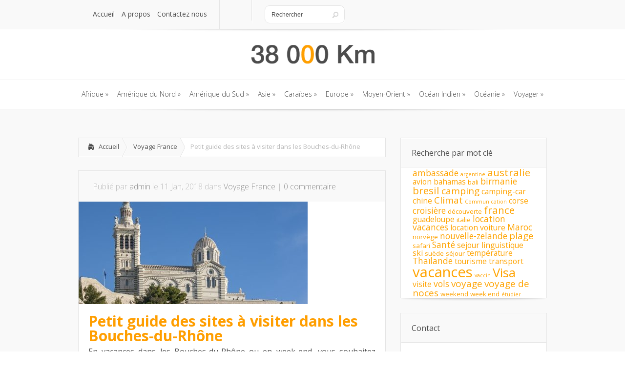

--- FILE ---
content_type: text/html; charset=UTF-8
request_url: https://www.38000km.com/europe/voyage-france/petit-guide-des-sites-a-visiter-dans-les-bouches-du-rhone.html
body_size: 15635
content:
<!DOCTYPE html>
<!--[if IE 6]>
<html id="ie6" lang="fr-FR">
<![endif]-->
<!--[if IE 7]>
<html id="ie7" lang="fr-FR">
<![endif]-->
<!--[if IE 8]>
<html id="ie8" lang="fr-FR">
<![endif]-->
<!--[if !(IE 6) | !(IE 7) | !(IE 8)  ]><!-->
<html lang="fr-FR">
<!--<![endif]-->
<head>
	<meta charset="UTF-8" />
			
	<meta http-equiv="X-UA-Compatible" content="IE=edge">
	<link rel="stylesheet" href="https://www.38000km.com/wp-content/themes/Lucid/style.css" type="text/css" />
	<link rel="pingback" href="https://www.38000km.com/xmlrpc.php" />

	<!--[if lt IE 9]>
		<script src="https://www.38000km.com/wp-content/themes/Lucid/js/html5.js" type="text/javascript"></script>
	<![endif]-->

	<script type="text/javascript">
		document.documentElement.className = 'js';
	</script>

	<script>var et_site_url='https://www.38000km.com';var et_post_id='7244';function et_core_page_resource_fallback(a,b){"undefined"===typeof b&&(b=a.sheet.cssRules&&0===a.sheet.cssRules.length);b&&(a.onerror=null,a.onload=null,a.href?a.href=et_site_url+"/?et_core_page_resource="+a.id+et_post_id:a.src&&(a.src=et_site_url+"/?et_core_page_resource="+a.id+et_post_id))}
</script><meta name='robots' content='index, follow, max-snippet:-1, max-image-preview:large, max-video-preview:-1' />

	<!-- This site is optimized with the Yoast SEO plugin v24.0 - https://yoast.com/wordpress/plugins/seo/ -->
	<title>Petit guide des sites à visiter dans les Bouches-du-Rhône - 38000 Km</title>
	<link rel="canonical" href="https://www.38000km.com/europe/voyage-france/petit-guide-des-sites-a-visiter-dans-les-bouches-du-rhone.html" />
	<meta property="og:locale" content="fr_FR" />
	<meta property="og:type" content="article" />
	<meta property="og:title" content="Petit guide des sites à visiter dans les Bouches-du-Rhône - 38000 Km" />
	<meta property="og:description" content="En vacances dans les Bouches-du-Rhône ou en week-end, vous souhaitez découvrir les richesses culturelles du département. Que vous soyez seul, en famille ou entre amis, voici un petit florilège des sites à visiter. La Bonne Mère Commençons par Marseille et son joyau, la basilique Notre-Dame-de-la-Garde, surnommée affectueusement par les Marseillais, « la Bonne Mère ». [&hellip;]" />
	<meta property="og:url" content="https://www.38000km.com/europe/voyage-france/petit-guide-des-sites-a-visiter-dans-les-bouches-du-rhone.html" />
	<meta property="og:site_name" content="38000 Km" />
	<meta property="article:published_time" content="2018-01-11T11:30:04+00:00" />
	<meta property="og:image" content="https://www.38000km.com/wp-content/uploads/2018/01/qfqdfqf.jpg" />
	<meta property="og:image:width" content="469" />
	<meta property="og:image:height" content="314" />
	<meta property="og:image:type" content="image/jpeg" />
	<meta name="author" content="admin" />
	<meta name="twitter:card" content="summary_large_image" />
	<meta name="twitter:label1" content="Écrit par" />
	<meta name="twitter:data1" content="admin" />
	<meta name="twitter:label2" content="Durée de lecture estimée" />
	<meta name="twitter:data2" content="4 minutes" />
	<script type="application/ld+json" class="yoast-schema-graph">{"@context":"https://schema.org","@graph":[{"@type":"WebPage","@id":"https://www.38000km.com/europe/voyage-france/petit-guide-des-sites-a-visiter-dans-les-bouches-du-rhone.html","url":"https://www.38000km.com/europe/voyage-france/petit-guide-des-sites-a-visiter-dans-les-bouches-du-rhone.html","name":"Petit guide des sites à visiter dans les Bouches-du-Rhône - 38000 Km","isPartOf":{"@id":"http://www.38000km.com/#website"},"primaryImageOfPage":{"@id":"https://www.38000km.com/europe/voyage-france/petit-guide-des-sites-a-visiter-dans-les-bouches-du-rhone.html#primaryimage"},"image":{"@id":"https://www.38000km.com/europe/voyage-france/petit-guide-des-sites-a-visiter-dans-les-bouches-du-rhone.html#primaryimage"},"thumbnailUrl":"https://www.38000km.com/wp-content/uploads/2018/01/qfqdfqf.jpg","datePublished":"2018-01-11T11:30:04+00:00","dateModified":"2018-01-11T11:30:04+00:00","author":{"@id":"http://www.38000km.com/#/schema/person/14e533222ca51e79a845588a070f1c43"},"breadcrumb":{"@id":"https://www.38000km.com/europe/voyage-france/petit-guide-des-sites-a-visiter-dans-les-bouches-du-rhone.html#breadcrumb"},"inLanguage":"fr-FR","potentialAction":[{"@type":"ReadAction","target":["https://www.38000km.com/europe/voyage-france/petit-guide-des-sites-a-visiter-dans-les-bouches-du-rhone.html"]}]},{"@type":"ImageObject","inLanguage":"fr-FR","@id":"https://www.38000km.com/europe/voyage-france/petit-guide-des-sites-a-visiter-dans-les-bouches-du-rhone.html#primaryimage","url":"https://www.38000km.com/wp-content/uploads/2018/01/qfqdfqf.jpg","contentUrl":"https://www.38000km.com/wp-content/uploads/2018/01/qfqdfqf.jpg","width":469,"height":314},{"@type":"BreadcrumbList","@id":"https://www.38000km.com/europe/voyage-france/petit-guide-des-sites-a-visiter-dans-les-bouches-du-rhone.html#breadcrumb","itemListElement":[{"@type":"ListItem","position":1,"name":"Home","item":"http://www.38000km.com/"},{"@type":"ListItem","position":2,"name":"Petit guide des sites à visiter dans les Bouches-du-Rhône"}]},{"@type":"WebSite","@id":"http://www.38000km.com/#website","url":"http://www.38000km.com/","name":"38000 Km","description":"Le tour du monde en 365 jours !","potentialAction":[{"@type":"SearchAction","target":{"@type":"EntryPoint","urlTemplate":"http://www.38000km.com/?s={search_term_string}"},"query-input":{"@type":"PropertyValueSpecification","valueRequired":true,"valueName":"search_term_string"}}],"inLanguage":"fr-FR"},{"@type":"Person","@id":"http://www.38000km.com/#/schema/person/14e533222ca51e79a845588a070f1c43","name":"admin","image":{"@type":"ImageObject","inLanguage":"fr-FR","@id":"http://www.38000km.com/#/schema/person/image/","url":"https://secure.gravatar.com/avatar/58b083cdb57fcec01fdc84b0364d1028?s=96&d=mm&r=g","contentUrl":"https://secure.gravatar.com/avatar/58b083cdb57fcec01fdc84b0364d1028?s=96&d=mm&r=g","caption":"admin"},"url":"https://www.38000km.com/author/admin"}]}</script>
	<!-- / Yoast SEO plugin. -->


<link rel='dns-prefetch' href='//fonts.googleapis.com' />
<link rel="alternate" type="application/rss+xml" title="38000 Km &raquo; Flux" href="https://www.38000km.com/feed" />
		<!-- This site uses the Google Analytics by MonsterInsights plugin v9.2.2 - Using Analytics tracking - https://www.monsterinsights.com/ -->
		<!-- Remarque : MonsterInsights n’est actuellement pas configuré sur ce site. Le propriétaire doit authentifier son compte Google Analytics dans les réglages de MonsterInsights.  -->
					<!-- No tracking code set -->
				<!-- / Google Analytics by MonsterInsights -->
		<script type="text/javascript">
/* <![CDATA[ */
window._wpemojiSettings = {"baseUrl":"https:\/\/s.w.org\/images\/core\/emoji\/15.0.3\/72x72\/","ext":".png","svgUrl":"https:\/\/s.w.org\/images\/core\/emoji\/15.0.3\/svg\/","svgExt":".svg","source":{"concatemoji":"https:\/\/www.38000km.com\/wp-includes\/js\/wp-emoji-release.min.js?ver=6.6.4"}};
/*! This file is auto-generated */
!function(i,n){var o,s,e;function c(e){try{var t={supportTests:e,timestamp:(new Date).valueOf()};sessionStorage.setItem(o,JSON.stringify(t))}catch(e){}}function p(e,t,n){e.clearRect(0,0,e.canvas.width,e.canvas.height),e.fillText(t,0,0);var t=new Uint32Array(e.getImageData(0,0,e.canvas.width,e.canvas.height).data),r=(e.clearRect(0,0,e.canvas.width,e.canvas.height),e.fillText(n,0,0),new Uint32Array(e.getImageData(0,0,e.canvas.width,e.canvas.height).data));return t.every(function(e,t){return e===r[t]})}function u(e,t,n){switch(t){case"flag":return n(e,"\ud83c\udff3\ufe0f\u200d\u26a7\ufe0f","\ud83c\udff3\ufe0f\u200b\u26a7\ufe0f")?!1:!n(e,"\ud83c\uddfa\ud83c\uddf3","\ud83c\uddfa\u200b\ud83c\uddf3")&&!n(e,"\ud83c\udff4\udb40\udc67\udb40\udc62\udb40\udc65\udb40\udc6e\udb40\udc67\udb40\udc7f","\ud83c\udff4\u200b\udb40\udc67\u200b\udb40\udc62\u200b\udb40\udc65\u200b\udb40\udc6e\u200b\udb40\udc67\u200b\udb40\udc7f");case"emoji":return!n(e,"\ud83d\udc26\u200d\u2b1b","\ud83d\udc26\u200b\u2b1b")}return!1}function f(e,t,n){var r="undefined"!=typeof WorkerGlobalScope&&self instanceof WorkerGlobalScope?new OffscreenCanvas(300,150):i.createElement("canvas"),a=r.getContext("2d",{willReadFrequently:!0}),o=(a.textBaseline="top",a.font="600 32px Arial",{});return e.forEach(function(e){o[e]=t(a,e,n)}),o}function t(e){var t=i.createElement("script");t.src=e,t.defer=!0,i.head.appendChild(t)}"undefined"!=typeof Promise&&(o="wpEmojiSettingsSupports",s=["flag","emoji"],n.supports={everything:!0,everythingExceptFlag:!0},e=new Promise(function(e){i.addEventListener("DOMContentLoaded",e,{once:!0})}),new Promise(function(t){var n=function(){try{var e=JSON.parse(sessionStorage.getItem(o));if("object"==typeof e&&"number"==typeof e.timestamp&&(new Date).valueOf()<e.timestamp+604800&&"object"==typeof e.supportTests)return e.supportTests}catch(e){}return null}();if(!n){if("undefined"!=typeof Worker&&"undefined"!=typeof OffscreenCanvas&&"undefined"!=typeof URL&&URL.createObjectURL&&"undefined"!=typeof Blob)try{var e="postMessage("+f.toString()+"("+[JSON.stringify(s),u.toString(),p.toString()].join(",")+"));",r=new Blob([e],{type:"text/javascript"}),a=new Worker(URL.createObjectURL(r),{name:"wpTestEmojiSupports"});return void(a.onmessage=function(e){c(n=e.data),a.terminate(),t(n)})}catch(e){}c(n=f(s,u,p))}t(n)}).then(function(e){for(var t in e)n.supports[t]=e[t],n.supports.everything=n.supports.everything&&n.supports[t],"flag"!==t&&(n.supports.everythingExceptFlag=n.supports.everythingExceptFlag&&n.supports[t]);n.supports.everythingExceptFlag=n.supports.everythingExceptFlag&&!n.supports.flag,n.DOMReady=!1,n.readyCallback=function(){n.DOMReady=!0}}).then(function(){return e}).then(function(){var e;n.supports.everything||(n.readyCallback(),(e=n.source||{}).concatemoji?t(e.concatemoji):e.wpemoji&&e.twemoji&&(t(e.twemoji),t(e.wpemoji)))}))}((window,document),window._wpemojiSettings);
/* ]]> */
</script>
<meta content="Lucid v.2.6.13" name="generator"/><style id='wp-emoji-styles-inline-css' type='text/css'>

	img.wp-smiley, img.emoji {
		display: inline !important;
		border: none !important;
		box-shadow: none !important;
		height: 1em !important;
		width: 1em !important;
		margin: 0 0.07em !important;
		vertical-align: -0.1em !important;
		background: none !important;
		padding: 0 !important;
	}
</style>
<link rel='stylesheet' id='wp-block-library-css' href='https://www.38000km.com/wp-includes/css/dist/block-library/style.min.css?ver=6.6.4' type='text/css' media='all' />
<style id='classic-theme-styles-inline-css' type='text/css'>
/*! This file is auto-generated */
.wp-block-button__link{color:#fff;background-color:#32373c;border-radius:9999px;box-shadow:none;text-decoration:none;padding:calc(.667em + 2px) calc(1.333em + 2px);font-size:1.125em}.wp-block-file__button{background:#32373c;color:#fff;text-decoration:none}
</style>
<style id='global-styles-inline-css' type='text/css'>
:root{--wp--preset--aspect-ratio--square: 1;--wp--preset--aspect-ratio--4-3: 4/3;--wp--preset--aspect-ratio--3-4: 3/4;--wp--preset--aspect-ratio--3-2: 3/2;--wp--preset--aspect-ratio--2-3: 2/3;--wp--preset--aspect-ratio--16-9: 16/9;--wp--preset--aspect-ratio--9-16: 9/16;--wp--preset--color--black: #000000;--wp--preset--color--cyan-bluish-gray: #abb8c3;--wp--preset--color--white: #ffffff;--wp--preset--color--pale-pink: #f78da7;--wp--preset--color--vivid-red: #cf2e2e;--wp--preset--color--luminous-vivid-orange: #ff6900;--wp--preset--color--luminous-vivid-amber: #fcb900;--wp--preset--color--light-green-cyan: #7bdcb5;--wp--preset--color--vivid-green-cyan: #00d084;--wp--preset--color--pale-cyan-blue: #8ed1fc;--wp--preset--color--vivid-cyan-blue: #0693e3;--wp--preset--color--vivid-purple: #9b51e0;--wp--preset--gradient--vivid-cyan-blue-to-vivid-purple: linear-gradient(135deg,rgba(6,147,227,1) 0%,rgb(155,81,224) 100%);--wp--preset--gradient--light-green-cyan-to-vivid-green-cyan: linear-gradient(135deg,rgb(122,220,180) 0%,rgb(0,208,130) 100%);--wp--preset--gradient--luminous-vivid-amber-to-luminous-vivid-orange: linear-gradient(135deg,rgba(252,185,0,1) 0%,rgba(255,105,0,1) 100%);--wp--preset--gradient--luminous-vivid-orange-to-vivid-red: linear-gradient(135deg,rgba(255,105,0,1) 0%,rgb(207,46,46) 100%);--wp--preset--gradient--very-light-gray-to-cyan-bluish-gray: linear-gradient(135deg,rgb(238,238,238) 0%,rgb(169,184,195) 100%);--wp--preset--gradient--cool-to-warm-spectrum: linear-gradient(135deg,rgb(74,234,220) 0%,rgb(151,120,209) 20%,rgb(207,42,186) 40%,rgb(238,44,130) 60%,rgb(251,105,98) 80%,rgb(254,248,76) 100%);--wp--preset--gradient--blush-light-purple: linear-gradient(135deg,rgb(255,206,236) 0%,rgb(152,150,240) 100%);--wp--preset--gradient--blush-bordeaux: linear-gradient(135deg,rgb(254,205,165) 0%,rgb(254,45,45) 50%,rgb(107,0,62) 100%);--wp--preset--gradient--luminous-dusk: linear-gradient(135deg,rgb(255,203,112) 0%,rgb(199,81,192) 50%,rgb(65,88,208) 100%);--wp--preset--gradient--pale-ocean: linear-gradient(135deg,rgb(255,245,203) 0%,rgb(182,227,212) 50%,rgb(51,167,181) 100%);--wp--preset--gradient--electric-grass: linear-gradient(135deg,rgb(202,248,128) 0%,rgb(113,206,126) 100%);--wp--preset--gradient--midnight: linear-gradient(135deg,rgb(2,3,129) 0%,rgb(40,116,252) 100%);--wp--preset--font-size--small: 13px;--wp--preset--font-size--medium: 20px;--wp--preset--font-size--large: 36px;--wp--preset--font-size--x-large: 42px;--wp--preset--spacing--20: 0.44rem;--wp--preset--spacing--30: 0.67rem;--wp--preset--spacing--40: 1rem;--wp--preset--spacing--50: 1.5rem;--wp--preset--spacing--60: 2.25rem;--wp--preset--spacing--70: 3.38rem;--wp--preset--spacing--80: 5.06rem;--wp--preset--shadow--natural: 6px 6px 9px rgba(0, 0, 0, 0.2);--wp--preset--shadow--deep: 12px 12px 50px rgba(0, 0, 0, 0.4);--wp--preset--shadow--sharp: 6px 6px 0px rgba(0, 0, 0, 0.2);--wp--preset--shadow--outlined: 6px 6px 0px -3px rgba(255, 255, 255, 1), 6px 6px rgba(0, 0, 0, 1);--wp--preset--shadow--crisp: 6px 6px 0px rgba(0, 0, 0, 1);}:where(.is-layout-flex){gap: 0.5em;}:where(.is-layout-grid){gap: 0.5em;}body .is-layout-flex{display: flex;}.is-layout-flex{flex-wrap: wrap;align-items: center;}.is-layout-flex > :is(*, div){margin: 0;}body .is-layout-grid{display: grid;}.is-layout-grid > :is(*, div){margin: 0;}:where(.wp-block-columns.is-layout-flex){gap: 2em;}:where(.wp-block-columns.is-layout-grid){gap: 2em;}:where(.wp-block-post-template.is-layout-flex){gap: 1.25em;}:where(.wp-block-post-template.is-layout-grid){gap: 1.25em;}.has-black-color{color: var(--wp--preset--color--black) !important;}.has-cyan-bluish-gray-color{color: var(--wp--preset--color--cyan-bluish-gray) !important;}.has-white-color{color: var(--wp--preset--color--white) !important;}.has-pale-pink-color{color: var(--wp--preset--color--pale-pink) !important;}.has-vivid-red-color{color: var(--wp--preset--color--vivid-red) !important;}.has-luminous-vivid-orange-color{color: var(--wp--preset--color--luminous-vivid-orange) !important;}.has-luminous-vivid-amber-color{color: var(--wp--preset--color--luminous-vivid-amber) !important;}.has-light-green-cyan-color{color: var(--wp--preset--color--light-green-cyan) !important;}.has-vivid-green-cyan-color{color: var(--wp--preset--color--vivid-green-cyan) !important;}.has-pale-cyan-blue-color{color: var(--wp--preset--color--pale-cyan-blue) !important;}.has-vivid-cyan-blue-color{color: var(--wp--preset--color--vivid-cyan-blue) !important;}.has-vivid-purple-color{color: var(--wp--preset--color--vivid-purple) !important;}.has-black-background-color{background-color: var(--wp--preset--color--black) !important;}.has-cyan-bluish-gray-background-color{background-color: var(--wp--preset--color--cyan-bluish-gray) !important;}.has-white-background-color{background-color: var(--wp--preset--color--white) !important;}.has-pale-pink-background-color{background-color: var(--wp--preset--color--pale-pink) !important;}.has-vivid-red-background-color{background-color: var(--wp--preset--color--vivid-red) !important;}.has-luminous-vivid-orange-background-color{background-color: var(--wp--preset--color--luminous-vivid-orange) !important;}.has-luminous-vivid-amber-background-color{background-color: var(--wp--preset--color--luminous-vivid-amber) !important;}.has-light-green-cyan-background-color{background-color: var(--wp--preset--color--light-green-cyan) !important;}.has-vivid-green-cyan-background-color{background-color: var(--wp--preset--color--vivid-green-cyan) !important;}.has-pale-cyan-blue-background-color{background-color: var(--wp--preset--color--pale-cyan-blue) !important;}.has-vivid-cyan-blue-background-color{background-color: var(--wp--preset--color--vivid-cyan-blue) !important;}.has-vivid-purple-background-color{background-color: var(--wp--preset--color--vivid-purple) !important;}.has-black-border-color{border-color: var(--wp--preset--color--black) !important;}.has-cyan-bluish-gray-border-color{border-color: var(--wp--preset--color--cyan-bluish-gray) !important;}.has-white-border-color{border-color: var(--wp--preset--color--white) !important;}.has-pale-pink-border-color{border-color: var(--wp--preset--color--pale-pink) !important;}.has-vivid-red-border-color{border-color: var(--wp--preset--color--vivid-red) !important;}.has-luminous-vivid-orange-border-color{border-color: var(--wp--preset--color--luminous-vivid-orange) !important;}.has-luminous-vivid-amber-border-color{border-color: var(--wp--preset--color--luminous-vivid-amber) !important;}.has-light-green-cyan-border-color{border-color: var(--wp--preset--color--light-green-cyan) !important;}.has-vivid-green-cyan-border-color{border-color: var(--wp--preset--color--vivid-green-cyan) !important;}.has-pale-cyan-blue-border-color{border-color: var(--wp--preset--color--pale-cyan-blue) !important;}.has-vivid-cyan-blue-border-color{border-color: var(--wp--preset--color--vivid-cyan-blue) !important;}.has-vivid-purple-border-color{border-color: var(--wp--preset--color--vivid-purple) !important;}.has-vivid-cyan-blue-to-vivid-purple-gradient-background{background: var(--wp--preset--gradient--vivid-cyan-blue-to-vivid-purple) !important;}.has-light-green-cyan-to-vivid-green-cyan-gradient-background{background: var(--wp--preset--gradient--light-green-cyan-to-vivid-green-cyan) !important;}.has-luminous-vivid-amber-to-luminous-vivid-orange-gradient-background{background: var(--wp--preset--gradient--luminous-vivid-amber-to-luminous-vivid-orange) !important;}.has-luminous-vivid-orange-to-vivid-red-gradient-background{background: var(--wp--preset--gradient--luminous-vivid-orange-to-vivid-red) !important;}.has-very-light-gray-to-cyan-bluish-gray-gradient-background{background: var(--wp--preset--gradient--very-light-gray-to-cyan-bluish-gray) !important;}.has-cool-to-warm-spectrum-gradient-background{background: var(--wp--preset--gradient--cool-to-warm-spectrum) !important;}.has-blush-light-purple-gradient-background{background: var(--wp--preset--gradient--blush-light-purple) !important;}.has-blush-bordeaux-gradient-background{background: var(--wp--preset--gradient--blush-bordeaux) !important;}.has-luminous-dusk-gradient-background{background: var(--wp--preset--gradient--luminous-dusk) !important;}.has-pale-ocean-gradient-background{background: var(--wp--preset--gradient--pale-ocean) !important;}.has-electric-grass-gradient-background{background: var(--wp--preset--gradient--electric-grass) !important;}.has-midnight-gradient-background{background: var(--wp--preset--gradient--midnight) !important;}.has-small-font-size{font-size: var(--wp--preset--font-size--small) !important;}.has-medium-font-size{font-size: var(--wp--preset--font-size--medium) !important;}.has-large-font-size{font-size: var(--wp--preset--font-size--large) !important;}.has-x-large-font-size{font-size: var(--wp--preset--font-size--x-large) !important;}
:where(.wp-block-post-template.is-layout-flex){gap: 1.25em;}:where(.wp-block-post-template.is-layout-grid){gap: 1.25em;}
:where(.wp-block-columns.is-layout-flex){gap: 2em;}:where(.wp-block-columns.is-layout-grid){gap: 2em;}
:root :where(.wp-block-pullquote){font-size: 1.5em;line-height: 1.6;}
</style>
<link rel='stylesheet' id='google_font_open_sans-css' href='//fonts.googleapis.com/css?family=Open+Sans%3A400%2C700%2C300&#038;ver=6.6.4' type='text/css' media='all' />
<link rel='stylesheet' id='google_font_open_sans_condensed-css' href='//fonts.googleapis.com/css?family=Open+Sans+Condensed%3A300%2C700&#038;ver=6.6.4' type='text/css' media='all' />
<link rel='stylesheet' id='yarpp-thumbnails-css' href='https://www.38000km.com/wp-content/plugins/yet-another-related-posts-plugin/style/styles_thumbnails.css?ver=5.30.11' type='text/css' media='all' />
<style id='yarpp-thumbnails-inline-css' type='text/css'>
.yarpp-thumbnails-horizontal .yarpp-thumbnail {width: 130px;height: 170px;margin: 5px;margin-left: 0px;}.yarpp-thumbnail > img, .yarpp-thumbnail-default {width: 120px;height: 120px;margin: 5px;}.yarpp-thumbnails-horizontal .yarpp-thumbnail-title {margin: 7px;margin-top: 0px;width: 120px;}.yarpp-thumbnail-default > img {min-height: 120px;min-width: 120px;}
.yarpp-thumbnails-horizontal .yarpp-thumbnail {width: 130px;height: 170px;margin: 5px;margin-left: 0px;}.yarpp-thumbnail > img, .yarpp-thumbnail-default {width: 120px;height: 120px;margin: 5px;}.yarpp-thumbnails-horizontal .yarpp-thumbnail-title {margin: 7px;margin-top: 0px;width: 120px;}.yarpp-thumbnail-default > img {min-height: 120px;min-width: 120px;}
</style>
<link rel='stylesheet' id='et-shortcodes-css-css' href='https://www.38000km.com/wp-content/themes/Lucid/epanel/shortcodes/css/shortcodes-legacy.css?ver=2.6.13' type='text/css' media='all' />
<link rel='stylesheet' id='et-shortcodes-responsive-css-css' href='https://www.38000km.com/wp-content/themes/Lucid/epanel/shortcodes/css/shortcodes_responsive.css?ver=2.6.13' type='text/css' media='all' />
<link rel='stylesheet' id='yarppRelatedCss-css' href='https://www.38000km.com/wp-content/plugins/yet-another-related-posts-plugin/style/related.css?ver=5.30.11' type='text/css' media='all' />
<link rel='stylesheet' id='simple-pagination-css-css' href='https://www.38000km.com/wp-content/plugins/simple-pagination/css/default.css?ver=2.1.7' type='text/css' media='screen' />
<link rel='stylesheet' id='magnific_popup-css' href='https://www.38000km.com/wp-content/themes/Lucid/includes/page_templates/js/magnific_popup/magnific_popup.css?ver=1.3.4' type='text/css' media='screen' />
<link rel='stylesheet' id='et_page_templates-css' href='https://www.38000km.com/wp-content/themes/Lucid/includes/page_templates/page_templates.css?ver=1.8' type='text/css' media='screen' />
<script type="text/javascript" src="https://www.38000km.com/wp-includes/js/jquery/jquery.min.js?ver=3.7.1" id="jquery-core-js"></script>
<script type="text/javascript" src="https://www.38000km.com/wp-includes/js/jquery/jquery-migrate.min.js?ver=3.4.1" id="jquery-migrate-js"></script>
<link rel="https://api.w.org/" href="https://www.38000km.com/wp-json/" /><link rel="alternate" title="JSON" type="application/json" href="https://www.38000km.com/wp-json/wp/v2/posts/7244" /><link rel="EditURI" type="application/rsd+xml" title="RSD" href="https://www.38000km.com/xmlrpc.php?rsd" />
<meta name="generator" content="WordPress 6.6.4" />
<link rel='shortlink' href='https://www.38000km.com/?p=7244' />
<link rel="alternate" title="oEmbed (JSON)" type="application/json+oembed" href="https://www.38000km.com/wp-json/oembed/1.0/embed?url=https%3A%2F%2Fwww.38000km.com%2Feurope%2Fvoyage-france%2Fpetit-guide-des-sites-a-visiter-dans-les-bouches-du-rhone.html" />
<link rel="alternate" title="oEmbed (XML)" type="text/xml+oembed" href="https://www.38000km.com/wp-json/oembed/1.0/embed?url=https%3A%2F%2Fwww.38000km.com%2Feurope%2Fvoyage-france%2Fpetit-guide-des-sites-a-visiter-dans-les-bouches-du-rhone.html&#038;format=xml" />
<link rel="alternate nofollow" type="application/rss+xml" title="38000 Km &raquo; Petit guide des sites à visiter dans les Bouches-du-Rhône Flux des commentaires" href="https://www.38000km.com/europe/voyage-france/petit-guide-des-sites-a-visiter-dans-les-bouches-du-rhone.html/feed" />
		<style>
				</style>
	<link rel="shortcut icon" href="http://www.38000km.com/wp-content/uploads/2016/03/favicon-38000km-16x16.png" /><meta name="viewport" content="width=device-width, initial-scale=1.0, maximum-scale=1.0, user-scalable=0" /><style>
		#featured .flex-direction-nav a:hover, #video-slider-section .flex-direction-nav a:hover { background-color: #ffb600; }
			#featured_section .active-slide .post-meta, #featured_section .switcher_hover .post-meta, .et_tab_link_hover .post-meta { background: #ffa500; }
			h3.main-title { background-color: #ffa500; -moz-box-shadow: inset 0 0 10px rgba(255,140,0,0.1); -webkit-box-shadow: inset 0 0 10px rgba(255,140,0,0.1); box-shadow: inset 0 0 10px rgba(255,140,0,0.1); border: 1px solid #ff8c00; }
				.widget li { background: url(https://www.38000km.com/wp-content/themes/Lucid/images/widget-bullet.png) no-repeat 24px 24px; }
				.footer-widget li { background: url(https://www.38000km.com/wp-content/themes/Lucid/images/widget-bullet.png) no-repeat 0 4px; }
				.et_mobile_menu li a { background-image: url(https://www.38000km.com/wp-content/themes/Lucid/images/widget-bullet.png); }
		a { color: #ffa300; }
		.et_video_play { background-color: #ffa500; }
		#second-menu > ul > li > a:hover { background-color: #ffa500; }
		#second-menu ul ul li a:hover { background-color: #ffb122; }
		#second-menu ul.nav li ul { background: #ffa500; }
		#second-menu ul ul li a { border-top: 1px solid #ffb122; }
		</style><meta name="generator" content="Powered by Visual Composer - drag and drop page builder for WordPress."/>
<link rel="stylesheet" id="et--customizer-global-cached-inline-styles" href="https://www.38000km.com/wp-content/cache/et/1/1/global/et--customizer-global-17670268137346.min.css" onerror="et_core_page_resource_fallback(this, true)" onload="et_core_page_resource_fallback(this)" /></head>
<body class="post-template-default single single-post postid-7244 single-format-standard et_includes_sidebar wpb-js-composer js-comp-ver-4.1.3 vc_responsive">
		<header id="main-header">
		<div class="container clearfix">
			<a href="#" class="mobile_nav closed">Pages Menu<span></span></a>			<nav id="top-menu">
				<ul id="menu-top-menu" class="nav"><li id="menu-item-1052" class="menu-item menu-item-type-custom menu-item-object-custom menu-item-home menu-item-1052"><a href="http://www.38000km.com/">Accueil</a></li>
<li id="menu-item-5338" class="menu-item menu-item-type-post_type menu-item-object-page menu-item-5338"><a href="https://www.38000km.com/a-propos">A propos</a></li>
<li id="menu-item-432" class="menu-item menu-item-type-post_type menu-item-object-page menu-item-432"><a href="https://www.38000km.com/contactez-nous">Contactez nous</a></li>
</ul>			</nav>

			<div id="social-icons"></div> <!-- end #social-icons -->
			<div id="search">
				<div id="search-form">
					<form method="get" id="searchform" action="https://www.38000km.com//">
						<input type="text" value="Rechercher" name="s" id="searchinput" />
						<input type="image" alt="Submit" src="https://www.38000km.com/wp-content/themes/Lucid/images/search_btn.png" id="searchsubmit" />
					</form>
				</div> <!-- end #search-form -->
			</div> <!-- end #search -->
		</div> <!-- end .container -->
	</header> <!-- end #main-header -->

	
	<div class="container">
		<div id="logo-area">
			<a href="https://www.38000km.com/">
								<img src="http://www.38000km.com/wp-content/uploads/2014/11/logo-38000km-300x41.png" alt="38000 Km" id="logo"/>
			</a>

					</div>
	</div> <!-- end .container -->
	<div id="secondary-menu">
		<div class="container">
			<a href="#" class="mobile_nav closed">Categories Menu<span></span></a>			<nav id="second-menu" class="clearfix">
				<ul id="menu-menu-principal" class="nav"><li id="menu-item-223" class="menu-item menu-item-type-taxonomy menu-item-object-category menu-item-has-children menu-item-223"><a href="https://www.38000km.com/afrique">Afrique</a>
<ul class="sub-menu">
	<li id="menu-item-224" class="menu-item menu-item-type-taxonomy menu-item-object-category menu-item-224"><a href="https://www.38000km.com/afrique/voyage-afrique-du-sud">Afrique du Sud</a></li>
	<li id="menu-item-225" class="menu-item menu-item-type-taxonomy menu-item-object-category menu-item-225"><a href="https://www.38000km.com/afrique/voyage-botswana">Botswana</a></li>
	<li id="menu-item-228" class="menu-item menu-item-type-taxonomy menu-item-object-category menu-item-228"><a href="https://www.38000km.com/afrique/voyage-mali">Mali</a></li>
	<li id="menu-item-227" class="menu-item menu-item-type-taxonomy menu-item-object-category menu-item-227"><a href="https://www.38000km.com/afrique/voyage-madagascar">Madagascar</a></li>
	<li id="menu-item-229" class="menu-item menu-item-type-taxonomy menu-item-object-category menu-item-229"><a href="https://www.38000km.com/afrique/voyage-maroc">Maroc</a></li>
	<li id="menu-item-293" class="menu-item menu-item-type-taxonomy menu-item-object-category menu-item-293"><a href="https://www.38000km.com/afrique/voyage-senegal">Sénégal</a></li>
	<li id="menu-item-294" class="menu-item menu-item-type-taxonomy menu-item-object-category menu-item-294"><a href="https://www.38000km.com/afrique/voyage-tunisie">Tunisie</a></li>
</ul>
</li>
<li id="menu-item-230" class="menu-item menu-item-type-taxonomy menu-item-object-category menu-item-has-children menu-item-230"><a href="https://www.38000km.com/amerique-du-nord">Amérique du Nord</a>
<ul class="sub-menu">
	<li id="menu-item-231" class="menu-item menu-item-type-taxonomy menu-item-object-category menu-item-231"><a href="https://www.38000km.com/amerique-du-nord/voyage-canada">Canada</a></li>
	<li id="menu-item-239" class="menu-item menu-item-type-taxonomy menu-item-object-category menu-item-239"><a href="https://www.38000km.com/amerique-du-nord/voyage-etats-unis">Etats-Unis</a></li>
</ul>
</li>
<li id="menu-item-240" class="menu-item menu-item-type-taxonomy menu-item-object-category menu-item-has-children menu-item-240"><a href="https://www.38000km.com/amerique-du-sud">Amérique du Sud</a>
<ul class="sub-menu">
	<li id="menu-item-241" class="menu-item menu-item-type-taxonomy menu-item-object-category menu-item-241"><a href="https://www.38000km.com/amerique-du-sud/voyage-argentine">Argentine</a></li>
	<li id="menu-item-242" class="menu-item menu-item-type-taxonomy menu-item-object-category menu-item-242"><a href="https://www.38000km.com/amerique-du-sud/voyage-bresil">Bresil</a></li>
	<li id="menu-item-1051" class="menu-item menu-item-type-taxonomy menu-item-object-category menu-item-1051"><a href="https://www.38000km.com/amerique-du-sud/voyage-chili">Chili</a></li>
	<li id="menu-item-243" class="menu-item menu-item-type-taxonomy menu-item-object-category menu-item-243"><a href="https://www.38000km.com/amerique-du-sud/voyage-costa-rica">Costa Rica</a></li>
	<li id="menu-item-237" class="menu-item menu-item-type-taxonomy menu-item-object-category menu-item-237"><a href="https://www.38000km.com/amerique-du-sud/voyage-cuba">Cuba</a></li>
	<li id="menu-item-285" class="menu-item menu-item-type-taxonomy menu-item-object-category menu-item-285"><a href="https://www.38000km.com/amerique-du-sud/voyage-mexique">Mexique</a></li>
</ul>
</li>
<li id="menu-item-244" class="menu-item menu-item-type-taxonomy menu-item-object-category menu-item-has-children menu-item-244"><a href="https://www.38000km.com/asie">Asie</a>
<ul class="sub-menu">
	<li id="menu-item-245" class="menu-item menu-item-type-taxonomy menu-item-object-category menu-item-245"><a href="https://www.38000km.com/asie/voyage-bali">Bali</a></li>
	<li id="menu-item-246" class="menu-item menu-item-type-taxonomy menu-item-object-category menu-item-246"><a href="https://www.38000km.com/asie/voyage-birmanie">Birmanie</a></li>
	<li id="menu-item-247" class="menu-item menu-item-type-taxonomy menu-item-object-category menu-item-247"><a href="https://www.38000km.com/asie/voyage-cambodge">Cambodge</a></li>
	<li id="menu-item-248" class="menu-item menu-item-type-taxonomy menu-item-object-category menu-item-248"><a href="https://www.38000km.com/asie/voyage-chine">Chine</a></li>
	<li id="menu-item-249" class="menu-item menu-item-type-taxonomy menu-item-object-category menu-item-249"><a href="https://www.38000km.com/asie/voyage-coree">Corée</a></li>
	<li id="menu-item-250" class="menu-item menu-item-type-taxonomy menu-item-object-category menu-item-250"><a href="https://www.38000km.com/asie/voyage-inde">Inde</a></li>
	<li id="menu-item-271" class="menu-item menu-item-type-taxonomy menu-item-object-category menu-item-271"><a href="https://www.38000km.com/asie/voyage-indonesie">Indonésie</a></li>
	<li id="menu-item-251" class="menu-item menu-item-type-taxonomy menu-item-object-category menu-item-251"><a href="https://www.38000km.com/asie/voyage-japon">Japon</a></li>
	<li id="menu-item-252" class="menu-item menu-item-type-taxonomy menu-item-object-category menu-item-252"><a href="https://www.38000km.com/asie/voyage-malaisie">Malaisie</a></li>
	<li id="menu-item-286" class="menu-item menu-item-type-taxonomy menu-item-object-category menu-item-286"><a href="https://www.38000km.com/asie/voyage-mongolie">Mongolie</a></li>
	<li id="menu-item-287" class="menu-item menu-item-type-taxonomy menu-item-object-category menu-item-287"><a href="https://www.38000km.com/asie/voyage-nepal">Népal</a></li>
	<li id="menu-item-288" class="menu-item menu-item-type-taxonomy menu-item-object-category menu-item-288"><a href="https://www.38000km.com/asie/voyage-philippines">Philippines</a></li>
	<li id="menu-item-290" class="menu-item menu-item-type-taxonomy menu-item-object-category menu-item-290"><a href="https://www.38000km.com/asie/voyage-vietnam">Vietnam</a></li>
	<li id="menu-item-289" class="menu-item menu-item-type-taxonomy menu-item-object-category menu-item-289"><a href="https://www.38000km.com/asie/voyage-thailande">Thaïlande</a></li>
</ul>
</li>
<li id="menu-item-232" class="menu-item menu-item-type-taxonomy menu-item-object-category menu-item-has-children menu-item-232"><a href="https://www.38000km.com/caraibes">Caraïbes</a>
<ul class="sub-menu">
	<li id="menu-item-233" class="menu-item menu-item-type-taxonomy menu-item-object-category menu-item-233"><a href="https://www.38000km.com/caraibes/voyage-bahamas">Bahamas</a></li>
	<li id="menu-item-234" class="menu-item menu-item-type-taxonomy menu-item-object-category menu-item-234"><a href="https://www.38000km.com/caraibes/voyage-guadeloupe">Guadeloupe</a></li>
	<li id="menu-item-235" class="menu-item menu-item-type-taxonomy menu-item-object-category menu-item-235"><a href="https://www.38000km.com/caraibes/voyage-martinique">Martinique</a></li>
</ul>
</li>
<li id="menu-item-253" class="menu-item menu-item-type-taxonomy menu-item-object-category current-post-ancestor menu-item-has-children menu-item-253"><a href="https://www.38000km.com/europe">Europe</a>
<ul class="sub-menu">
	<li id="menu-item-254" class="menu-item menu-item-type-taxonomy menu-item-object-category menu-item-254"><a href="https://www.38000km.com/europe/voyage-allemagne">Allemagne</a></li>
	<li id="menu-item-255" class="menu-item menu-item-type-taxonomy menu-item-object-category menu-item-255"><a href="https://www.38000km.com/europe/voyage-espagne">Espagne</a></li>
	<li id="menu-item-256" class="menu-item menu-item-type-taxonomy menu-item-object-category current-post-ancestor current-menu-parent current-post-parent menu-item-256"><a href="https://www.38000km.com/europe/voyage-france">France</a></li>
	<li id="menu-item-257" class="menu-item menu-item-type-taxonomy menu-item-object-category menu-item-257"><a href="https://www.38000km.com/europe/voyage-grande-bretagne">Grande-Bretagne</a></li>
	<li id="menu-item-258" class="menu-item menu-item-type-taxonomy menu-item-object-category menu-item-258"><a href="https://www.38000km.com/europe/voyage-grece">Grèce</a></li>
	<li id="menu-item-6434" class="menu-item menu-item-type-taxonomy menu-item-object-category menu-item-6434"><a href="https://www.38000km.com/europe/voyage-italie-europe">Italie</a></li>
	<li id="menu-item-8963" class="menu-item menu-item-type-taxonomy menu-item-object-category menu-item-8963"><a href="https://www.38000km.com/europe/voyage-portugal">Portugal</a></li>
	<li id="menu-item-281" class="menu-item menu-item-type-taxonomy menu-item-object-category menu-item-281"><a href="https://www.38000km.com/europe/voyage-scandinavie">Scandinavie</a></li>
	<li id="menu-item-6756" class="menu-item menu-item-type-taxonomy menu-item-object-category menu-item-6756"><a href="https://www.38000km.com/europe/voyage-suede">Suède</a></li>
	<li id="menu-item-295" class="menu-item menu-item-type-taxonomy menu-item-object-category menu-item-295"><a href="https://www.38000km.com/europe/voyage-suisse">Suisse</a></li>
</ul>
</li>
<li id="menu-item-273" class="menu-item menu-item-type-taxonomy menu-item-object-category menu-item-has-children menu-item-273"><a href="https://www.38000km.com/moyen-orient">Moyen-Orient</a>
<ul class="sub-menu">
	<li id="menu-item-268" class="menu-item menu-item-type-taxonomy menu-item-object-category menu-item-268"><a href="https://www.38000km.com/moyen-orient/voyage-emirats-arabes-unis">Emirats Arabes Unis</a></li>
	<li id="menu-item-269" class="menu-item menu-item-type-taxonomy menu-item-object-category menu-item-269"><a href="https://www.38000km.com/moyen-orient/voyage-jordanie">Jordanie</a></li>
</ul>
</li>
<li id="menu-item-275" class="menu-item menu-item-type-taxonomy menu-item-object-category menu-item-has-children menu-item-275"><a href="https://www.38000km.com/ocean-indien">Océan Indien</a>
<ul class="sub-menu">
	<li id="menu-item-270" class="menu-item menu-item-type-taxonomy menu-item-object-category menu-item-270"><a href="https://www.38000km.com/ocean-indien/voyage-ile-maurice">Île Maurice</a></li>
	<li id="menu-item-226" class="menu-item menu-item-type-taxonomy menu-item-object-category menu-item-226"><a href="https://www.38000km.com/ocean-indien/voyage-la-reunion">La Réunion</a></li>
	<li id="menu-item-272" class="menu-item menu-item-type-taxonomy menu-item-object-category menu-item-272"><a href="https://www.38000km.com/ocean-indien/voyage-maldives">Maldives</a></li>
	<li id="menu-item-276" class="menu-item menu-item-type-taxonomy menu-item-object-category menu-item-276"><a href="https://www.38000km.com/ocean-indien/voyage-seychelles">Seychelles</a></li>
</ul>
</li>
<li id="menu-item-277" class="menu-item menu-item-type-taxonomy menu-item-object-category menu-item-has-children menu-item-277"><a href="https://www.38000km.com/oceanie">Océanie</a>
<ul class="sub-menu">
	<li id="menu-item-267" class="menu-item menu-item-type-taxonomy menu-item-object-category menu-item-267"><a href="https://www.38000km.com/oceanie/voyage-australie">Australie</a></li>
	<li id="menu-item-278" class="menu-item menu-item-type-taxonomy menu-item-object-category menu-item-278"><a href="https://www.38000km.com/oceanie/voyage-nouvelle-caledonie">Nouvelle-Calédonie</a></li>
	<li id="menu-item-279" class="menu-item menu-item-type-taxonomy menu-item-object-category menu-item-279"><a href="https://www.38000km.com/oceanie/voyage-nouvelle-zelande">Nouvelle-Zélande</a></li>
	<li id="menu-item-291" class="menu-item menu-item-type-taxonomy menu-item-object-category menu-item-has-children menu-item-291"><a href="https://www.38000km.com/oceanie/voyage-polynesie-francaise">Polynésie Française</a>
	<ul class="sub-menu">
		<li id="menu-item-292" class="menu-item menu-item-type-taxonomy menu-item-object-category menu-item-292"><a href="https://www.38000km.com/oceanie/voyage-polynesie-francaise/tahiti-polynesie-francaise">Tahiti</a></li>
	</ul>
</li>
</ul>
</li>
<li id="menu-item-282" class="menu-item menu-item-type-taxonomy menu-item-object-category menu-item-has-children menu-item-282"><a href="https://www.38000km.com/voyager">Voyager</a>
<ul class="sub-menu">
	<li id="menu-item-260" class="menu-item menu-item-type-taxonomy menu-item-object-category menu-item-260"><a href="https://www.38000km.com/voyager/agence-de-voyage">Agence de Voyage</a></li>
	<li id="menu-item-261" class="menu-item menu-item-type-taxonomy menu-item-object-category menu-item-261"><a href="https://www.38000km.com/voyager/voyage-bien-etre">Bien-Être</a></li>
	<li id="menu-item-262" class="menu-item menu-item-type-taxonomy menu-item-object-category menu-item-262"><a href="https://www.38000km.com/voyager/voyage-blog">Blog</a></li>
	<li id="menu-item-263" class="menu-item menu-item-type-taxonomy menu-item-object-category menu-item-263"><a href="https://www.38000km.com/voyager/voyage-boutique">Boutique</a></li>
	<li id="menu-item-264" class="menu-item menu-item-type-taxonomy menu-item-object-category menu-item-264"><a href="https://www.38000km.com/voyager/voyage-croisiere">Croisière</a></li>
	<li id="menu-item-238" class="menu-item menu-item-type-taxonomy menu-item-object-category menu-item-238"><a href="https://www.38000km.com/voyager/voyage-ecotourisme">Ecotourisme</a></li>
	<li id="menu-item-265" class="menu-item menu-item-type-taxonomy menu-item-object-category menu-item-265"><a href="https://www.38000km.com/voyager/voyage-gastronomie">Gastronomie</a></li>
	<li id="menu-item-266" class="menu-item menu-item-type-taxonomy menu-item-object-category menu-item-266"><a href="https://www.38000km.com/voyager/voyage-hotels-et-hebergements">Hôtels et Hébergements</a></li>
	<li id="menu-item-283" class="menu-item menu-item-type-taxonomy menu-item-object-category menu-item-283"><a href="https://www.38000km.com/voyager/voyage-ski">Ski</a></li>
	<li id="menu-item-284" class="menu-item menu-item-type-taxonomy menu-item-object-category menu-item-284"><a href="https://www.38000km.com/voyager/voyage-tours-de-luxe">Tours de Luxe</a></li>
</ul>
</li>
</ul>			</nav>
		</div> <!-- end .container -->
	</div> <!-- end #secondary-menu -->
	<div id="main-area">
		<div class="container">

<div id="content-area" class="clearfix">
	<div id="left-area">
		<div id="breadcrumbs" class="clearfix">
					<a href="https://www.38000km.com" class="breadcrumbs_home">Accueil</a> <span class="raquo">&raquo;</span>

									<a href="https://www.38000km.com/europe/voyage-france">Voyage France</a> <span class="raquo">&raquo;</span> Petit guide des sites à visiter dans les Bouches-du-Rhône					</div> <!-- end #breadcrumbs -->			
	<article id="post-7244" class="entry clearfix post-7244 post type-post status-publish format-standard has-post-thumbnail hentry category-voyage-france">
		<p class="meta-info">Publié  par <a href="https://www.38000km.com/author/admin" title="Publié par admin" rel="author">admin</a> le 11 Jan, 2018 dans  <a href="https://www.38000km.com/europe/voyage-france" rel="category tag">Voyage France</a> | <span class="comments-number"><a href="https://www.38000km.com/europe/voyage-france/petit-guide-des-sites-a-visiter-dans-les-bouches-du-rhone.html#respond">0 commentaire</a></span></p>
							<div class="post-thumbnail">
				<img src="https://www.38000km.com/wp-content/uploads/2018/01/qfqdfqf-469x210.jpg" alt='Petit guide des sites à visiter dans les Bouches-du-Rhône' width='630' height='210' />			</div> 	<!-- end .post-thumbnail -->
		
		<div class="post_content clearfix">
			<h1 class="title">Petit guide des sites à visiter dans les Bouches-du-Rhône</h1>

			<p>En vacances dans les Bouches-du-Rhône ou en week-end, vous souhaitez découvrir les richesses culturelles du département. Que vous soyez seul, en famille ou entre amis, voici un petit florilège des sites à visiter.</p>
<h2 class="western">La Bonne Mère</h2>
<p>Commençons par Marseille et son joyau, la basilique Notre-Dame-de-la-Garde, surnommée affectueusement par les Marseillais, « la Bonne Mère ». Cette figure emblématique de la cité phocéenne veille sur les marins, les pêcheurs et sur l’ensemble des Marseillais.</p>
<p>De style romano-Byzantin, Notre Dame de La Garde a été réalisée par l’architecte Henry Espérandieu en 1853 et achevée en 1864. La Basilique domine Marseille du haut de son piton calcaire de 149 mètres d’altitude et est surélevée de 13 mètres, du fait de sa construction sur les murs et soubassements d’un ancien fort du XVIe siècle. Son clocher carré est surmonté d’une tour sur laquelle repose la si célèbre statue de la Vierge à l’Enfant. Statue réalisée en cuivre dorée à la feuille, visible de loin et qui veille sur la cité. Notre Dame de La Garde offre un point de vue exceptionnel sur tout Marseille, loin du tumulte de la ville.</p>
<h2 class="western">Le Mucem</h2>
<p>Autre site à découvrir, le musée des Civilisations de l’Europe et de la Méditerranée, plus connu sous le nom de Mucem, ce musée est entièrement consacré aux cultures de l’Europe et de la Méditerranée.</p>
<p><img fetchpriority="high" decoding="async" class="aligncenter size-full wp-image-7247" src="http://www.38000km.com/wp-content/uploads/2018/01/qsdfqsdfqdsfqsdf.jpg" alt="" width="469" height="311" srcset="https://www.38000km.com/wp-content/uploads/2018/01/qsdfqsdfqdsfqsdf.jpg 469w, https://www.38000km.com/wp-content/uploads/2018/01/qsdfqsdfqdsfqsdf-300x199.jpg 300w, https://www.38000km.com/wp-content/uploads/2018/01/qsdfqsdfqdsfqsdf-207x136.jpg 207w, https://www.38000km.com/wp-content/uploads/2018/01/qsdfqsdfqdsfqsdf-140x94.jpg 140w" sizes="(max-width: 469px) 100vw, 469px" /></p>
<p>Idéalement situé à l’entrée du Vieux Port, face à la mer, et offrant donc une vue imprenable sur le large, le Mucem s’étend sur 40 000m² et constitue une véritable richesse architecturale par ses 2 grands sites empreints d’Histoire, le J4 et le Fort Saint-Jean. Vous pourrez ainsi découvrir au J4 des expositions semi-permanentes, assister à des débats, profiter de spectacles et projections de films diffusés dans l’auditorium et parcourir les archives de l’INA au sein de la Médinathèque. En traversant la passerelle, vous accéderez au Fort Saint-Jean et retrouverez des expositions permanentes et d’autres temporaires et vous pourrez vous flâner dans les jardins méditerranéens, et clore votre visite par une accession à la Tour du Roi René qui offre une vue incroyable sur Marseille et la mer.</p>
<h2 class="western">Oxygénez-vous en Camargue !</h2>
<p>Après ces visites au cœur de Marseille, que diriez-vous d’un bon bol d’air en vous rendant au parc naturel régional de Camargue. Vous pourrez y observer une nature sauvage et plane, empreinte de sérénité, des étendues qui accueillent 122 000 oiseaux, un refuge naturel pour des espèces rares et qui abritent 276 espèces d’oiseaux dont 258 d’intérêt patrimonial. Vous pourrez y faire une balade à cheval au cœur de manades et y croiser des élevages de taureaux surveillés par les fameux gardians. Certaines manades proposent même des chambres d’hôte, si vous voulez prolonger votre séjour. Mais suivant la période de l’année, prenez garde aux moustiques ! Vous pourrez également découvrir la Camargue au fil de l’eau à bord de péniches durant une croisière ou en mer à bord de catamarans.</p>
<p><img decoding="async" class="aligncenter size-full wp-image-7248" src="http://www.38000km.com/wp-content/uploads/2018/01/sdfqsdfqdf.jpg" alt="" width="469" height="311" srcset="https://www.38000km.com/wp-content/uploads/2018/01/sdfqsdfqdf.jpg 469w, https://www.38000km.com/wp-content/uploads/2018/01/sdfqsdfqdf-300x199.jpg 300w, https://www.38000km.com/wp-content/uploads/2018/01/sdfqsdfqdf-207x136.jpg 207w, https://www.38000km.com/wp-content/uploads/2018/01/sdfqsdfqdf-140x94.jpg 140w" sizes="(max-width: 469px) 100vw, 469px" /></p>
<h2 class="western">Le Musée du savon de Marseille à Salon-de-Provence</h2>
<p>Après la Camargue, venez découvrir le musée du savon de Marseille et le savoir-faire familial perpétré depuis plus d’un siècle.</p>
<p>Au cœur de la célèbre savonnerie Marius Fabre, dont la marque est historiquement liée au savon de Marseille et connue et reconnue à travers le monde, se trouve le musée du savon de Marseille (<a href="http://www.musee-savon-marseille.com/">http://www.musee-savon-marseille.com/</a>).</p>
<p><img decoding="async" class="aligncenter wp-image-7249" src="http://www.38000km.com/wp-content/uploads/2018/01/sdfqsdfqdsf.jpg" alt="" width="469" height="311" srcset="https://www.38000km.com/wp-content/uploads/2018/01/sdfqsdfqdsf.jpg 640w, https://www.38000km.com/wp-content/uploads/2018/01/sdfqsdfqdsf-300x199.jpg 300w, https://www.38000km.com/wp-content/uploads/2018/01/sdfqsdfqdsf-207x136.jpg 207w, https://www.38000km.com/wp-content/uploads/2018/01/sdfqsdfqdsf-140x94.jpg 140w" sizes="(max-width: 469px) 100vw, 469px" /></p>
<p>Dans une ancienne salle de séchage, vous découvrirez l’histoire captivante du savon de Marseille et les secrets de sa fabrication artisanale transmis de génération en génération depuis 1900. Le musée Marius Fabre reflète une activité ancestrale toujours bien vivante grâce à ses gardiens et défenseurs du savoir-faire artisanal et traditionnel et ces objets anciens, véritables témoins d’une époque révolue, comme les tampons en bois gravé, les premières mouleuses à savon ou encore les vieux emballages ou les planches à laver vous feront voyager le temps…</p>
<h2 class="western">Arles ou le bond dans l’Histoire</h2>
<p>Les Arènes d’Arles, ou l’amphithéâtre d’Arles date de 80 – 90 après J.-C, ce chef-d’œuvre architectural est inspiré du Colisée de Rome, dans son système d’évacuation comprenant de nombreux couloirs d’accès, par la forme elliptique de sa scène centrale, ses gradins tout autour ainsi que ses arcades sur 2 niveaux. Cet édifice peut accueillir jusqu’à 25 000 spectateurs.</p>
<p>Si vous visitez la ville en été, vous pourrez alors assister aux rencontres de la photographie à Arles où vous pourrez découvrir de magnifiques expositions, des projections et participer à des stages de photographie.</p>
<p><img loading="lazy" decoding="async" class="aligncenter size-full wp-image-7246" src="http://www.38000km.com/wp-content/uploads/2018/01/qsdfdf.jpg" alt="" width="469" height="311" srcset="https://www.38000km.com/wp-content/uploads/2018/01/qsdfdf.jpg 469w, https://www.38000km.com/wp-content/uploads/2018/01/qsdfdf-300x199.jpg 300w, https://www.38000km.com/wp-content/uploads/2018/01/qsdfdf-207x136.jpg 207w, https://www.38000km.com/wp-content/uploads/2018/01/qsdfdf-140x94.jpg 140w" sizes="(max-width: 469px) 100vw, 469px" /></p>
<p>Ce petit guide présente un petit échantillon des merveilles culturelles du département, beaucoup d’autres villes comme Aix-en-Provence, Les Saintes-Maries-de-la-Mer, Martigues ou la Venise provençale, Les Baux-de-Provence… et bien d’autres sites remarquables sont à découvrir dans les Bouches-du-Rhône et vous donneront l’envie de prolonger votre séjour et de revenir.</p>
<div class='yarpp yarpp-related yarpp-related-website yarpp-template-thumbnails'>
<!-- YARPP Thumbnails -->
<h3>ARTICLES SIMILAIRES :</h3>
<div class="yarpp-thumbnails-horizontal">
<a class='yarpp-thumbnail' rel='norewrite' href='https://www.38000km.com/europe/voyage-france/visiter-paris-hiver-guide.html' title='Visiter Paris en hiver : petit guide pour ne pas s&rsquo;ennuyer chez soi'>
<img width="120" height="120" src="https://www.38000km.com/wp-content/uploads/2019/01/8399470603_499cde38cc_z-120x120.jpg" class="attachment-yarpp-thumbnail size-yarpp-thumbnail wp-post-image" alt="" data-pin-nopin="true" srcset="https://www.38000km.com/wp-content/uploads/2019/01/8399470603_499cde38cc_z-120x120.jpg 120w, https://www.38000km.com/wp-content/uploads/2019/01/8399470603_499cde38cc_z-150x150.jpg 150w, https://www.38000km.com/wp-content/uploads/2019/01/8399470603_499cde38cc_z-37x37.jpg 37w, https://www.38000km.com/wp-content/uploads/2019/01/8399470603_499cde38cc_z-128x128.jpg 128w, https://www.38000km.com/wp-content/uploads/2019/01/8399470603_499cde38cc_z-184x184.jpg 184w, https://www.38000km.com/wp-content/uploads/2019/01/8399470603_499cde38cc_z-50x50.jpg 50w" sizes="(max-width: 120px) 100vw, 120px" /><span class="yarpp-thumbnail-title">Visiter Paris en hiver : petit guide pour ne pas s&rsquo;ennuyer chez soi</span></a>
<a class='yarpp-thumbnail' rel='norewrite' href='https://www.38000km.com/afrique/3-sites-a-visiter-dans-le-sahara-algerien.html' title='3 sites à visiter dans le Sahara algérien'>
<img width="120" height="120" src="https://www.38000km.com/wp-content/uploads/2018/07/Sahara-algérien-120x120.jpg" class="attachment-yarpp-thumbnail size-yarpp-thumbnail wp-post-image" alt="" data-pin-nopin="true" srcset="https://www.38000km.com/wp-content/uploads/2018/07/Sahara-algérien-120x120.jpg 120w, https://www.38000km.com/wp-content/uploads/2018/07/Sahara-algérien-150x150.jpg 150w, https://www.38000km.com/wp-content/uploads/2018/07/Sahara-algérien-37x37.jpg 37w, https://www.38000km.com/wp-content/uploads/2018/07/Sahara-algérien-128x128.jpg 128w, https://www.38000km.com/wp-content/uploads/2018/07/Sahara-algérien-184x184.jpg 184w, https://www.38000km.com/wp-content/uploads/2018/07/Sahara-algérien-50x50.jpg 50w" sizes="(max-width: 120px) 100vw, 120px" /><span class="yarpp-thumbnail-title">3 sites à visiter dans le Sahara algérien</span></a>
<a class='yarpp-thumbnail' rel='norewrite' href='https://www.38000km.com/amerique-du-sud/vacances-paraguay-guide.html' title='Vacances au Paraguay : petit guide de ce qu&rsquo;il y a à savoir'>
<img width="120" height="120" src="https://www.38000km.com/wp-content/uploads/2017/12/Presidente_Franco_Salto_Monday-120x120.jpg" class="attachment-yarpp-thumbnail size-yarpp-thumbnail wp-post-image" alt="" data-pin-nopin="true" srcset="https://www.38000km.com/wp-content/uploads/2017/12/Presidente_Franco_Salto_Monday-120x120.jpg 120w, https://www.38000km.com/wp-content/uploads/2017/12/Presidente_Franco_Salto_Monday-150x150.jpg 150w, https://www.38000km.com/wp-content/uploads/2017/12/Presidente_Franco_Salto_Monday-37x37.jpg 37w, https://www.38000km.com/wp-content/uploads/2017/12/Presidente_Franco_Salto_Monday-128x128.jpg 128w, https://www.38000km.com/wp-content/uploads/2017/12/Presidente_Franco_Salto_Monday-184x184.jpg 184w, https://www.38000km.com/wp-content/uploads/2017/12/Presidente_Franco_Salto_Monday-50x50.jpg 50w" sizes="(max-width: 120px) 100vw, 120px" /><span class="yarpp-thumbnail-title">Vacances au Paraguay : petit guide de ce qu&rsquo;il y a à savoir</span></a>
<a class='yarpp-thumbnail' rel='norewrite' href='https://www.38000km.com/europe/voyage-france/louer-bateau-marseille-visiter-calanques.html' title='Louer un bateau à Marseille pour visiter les calanques'>
<img width="120" height="120" src="https://www.38000km.com/wp-content/uploads/2016/07/calanques-120x120.jpg" class="attachment-yarpp-thumbnail size-yarpp-thumbnail wp-post-image" alt="" data-pin-nopin="true" srcset="https://www.38000km.com/wp-content/uploads/2016/07/calanques-120x120.jpg 120w, https://www.38000km.com/wp-content/uploads/2016/07/calanques-150x150.jpg 150w, https://www.38000km.com/wp-content/uploads/2016/07/calanques-37x37.jpg 37w, https://www.38000km.com/wp-content/uploads/2016/07/calanques-128x128.jpg 128w, https://www.38000km.com/wp-content/uploads/2016/07/calanques-184x184.jpg 184w, https://www.38000km.com/wp-content/uploads/2016/07/calanques-50x50.jpg 50w" sizes="(max-width: 120px) 100vw, 120px" /><span class="yarpp-thumbnail-title">Louer un bateau à Marseille pour visiter les calanques</span></a>
</div>
</div>
								</div> 	<!-- end .post_content -->
	</article> <!-- end .entry -->

	
	
	<!-- You can start editing here. -->

<section id="comment-wrap">
		   <div id="comment-section" class="nocomments">
		  			 <!-- If comments are open, but there are no comments. -->

		  	   </div>
					<div id="respond" class="comment-respond">
		<h3 id="reply-title" class="comment-reply-title"><span>Publier un commentaire</span> <small><a rel="nofollow" id="cancel-comment-reply-link" href="/europe/voyage-france/petit-guide-des-sites-a-visiter-dans-les-bouches-du-rhone.html#respond" style="display:none;">Annuler la réponse</a></small></h3><form action="https://www.38000km.com/wp-comments-post.php" method="post" id="commentform" class="comment-form"><p class="comment-notes"><span id="email-notes">Votre adresse e-mail ne sera pas publiée.</span> <span class="required-field-message">Les champs obligatoires sont indiqués avec <span class="required">*</span></span></p><p class="comment-form-comment"><label for="comment">Commentaire <span class="required">*</span></label> <textarea id="comment" name="comment" cols="45" rows="8" maxlength="65525" required="required"></textarea></p><p class="comment-form-author"><label for="author">Nom <span class="required">*</span></label> <input id="author" name="author" type="text" value="" size="30" maxlength="245" autocomplete="name" required="required" /></p>
<p class="comment-form-email"><label for="email">E-mail <span class="required">*</span></label> <input id="email" name="email" type="text" value="" size="30" maxlength="100" aria-describedby="email-notes" autocomplete="email" required="required" /></p>
<p class="comment-form-url"><label for="url">Site web</label> <input id="url" name="url" type="text" value="" size="30" maxlength="200" autocomplete="url" /></p>
<p class="comment-form-cookies-consent"><input id="wp-comment-cookies-consent" name="wp-comment-cookies-consent" type="checkbox" value="yes" /> <label for="wp-comment-cookies-consent">Enregistrer mon nom, mon e-mail et mon site dans le navigateur pour mon prochain commentaire.</label></p>
<p class="form-submit"><input name="submit" type="submit" id="submit" class="submit" value="Soumettre un commentaire" /> <input type='hidden' name='comment_post_ID' value='7244' id='comment_post_ID' />
<input type='hidden' name='comment_parent' id='comment_parent' value='0' />
</p><p style="display: none;"><input type="hidden" id="akismet_comment_nonce" name="akismet_comment_nonce" value="23eee4c314" /></p><p style="display: none !important;" class="akismet-fields-container" data-prefix="ak_"><label>&#916;<textarea name="ak_hp_textarea" cols="45" rows="8" maxlength="100"></textarea></label><input type="hidden" id="ak_js_1" name="ak_js" value="35"/><script>document.getElementById( "ak_js_1" ).setAttribute( "value", ( new Date() ).getTime() );</script></p></form>	</div><!-- #respond -->
		
</section>	</div> <!-- end #left_area -->

		<div id="sidebar">
		<div id="tag_cloud-2" class="widget widget_tag_cloud"><h4 class="widgettitle">Recherche par mot clé</h4><div class="tagcloud"><a href="https://www.38000km.com/tag/ambassade" class="tag-cloud-link tag-link-30 tag-link-position-1" style="font-size: 13pt;" aria-label="ambassade (7 éléments)">ambassade</a>
<a href="https://www.38000km.com/tag/argentine-2" class="tag-cloud-link tag-link-73 tag-link-position-2" style="font-size: 8pt;" aria-label="argentine (4 éléments)">argentine</a>
<a href="https://www.38000km.com/tag/australie-2" class="tag-cloud-link tag-link-89 tag-link-position-3" style="font-size: 15.5pt;" aria-label="australie (9 éléments)">australie</a>
<a href="https://www.38000km.com/tag/avion" class="tag-cloud-link tag-link-46 tag-link-position-4" style="font-size: 11.75pt;" aria-label="avion (6 éléments)">avion</a>
<a href="https://www.38000km.com/tag/bahamas-2" class="tag-cloud-link tag-link-78 tag-link-position-5" style="font-size: 11.75pt;" aria-label="bahamas (6 éléments)">bahamas</a>
<a href="https://www.38000km.com/tag/bali-2" class="tag-cloud-link tag-link-366 tag-link-position-6" style="font-size: 10pt;" aria-label="bali (5 éléments)">bali</a>
<a href="https://www.38000km.com/tag/birmanie-2" class="tag-cloud-link tag-link-163 tag-link-position-7" style="font-size: 13pt;" aria-label="birmanie (7 éléments)">birmanie</a>
<a href="https://www.38000km.com/tag/bresil-2" class="tag-cloud-link tag-link-84 tag-link-position-8" style="font-size: 15.5pt;" aria-label="bresil (9 éléments)">bresil</a>
<a href="https://www.38000km.com/tag/camping" class="tag-cloud-link tag-link-207 tag-link-position-9" style="font-size: 14.25pt;" aria-label="camping (8 éléments)">camping</a>
<a href="https://www.38000km.com/tag/camping-car" class="tag-cloud-link tag-link-206 tag-link-position-10" style="font-size: 11.75pt;" aria-label="camping-car (6 éléments)">camping-car</a>
<a href="https://www.38000km.com/tag/chine-2" class="tag-cloud-link tag-link-220 tag-link-position-11" style="font-size: 11.75pt;" aria-label="chine (6 éléments)">chine</a>
<a href="https://www.38000km.com/tag/climat" class="tag-cloud-link tag-link-24 tag-link-position-12" style="font-size: 14.25pt;" aria-label="Climat (8 éléments)">Climat</a>
<a href="https://www.38000km.com/tag/communication" class="tag-cloud-link tag-link-21 tag-link-position-13" style="font-size: 8pt;" aria-label="Communication (4 éléments)">Communication</a>
<a href="https://www.38000km.com/tag/corse" class="tag-cloud-link tag-link-400 tag-link-position-14" style="font-size: 11.75pt;" aria-label="corse (6 éléments)">corse</a>
<a href="https://www.38000km.com/tag/croisiere-2" class="tag-cloud-link tag-link-266 tag-link-position-15" style="font-size: 13pt;" aria-label="croisière (7 éléments)">croisière</a>
<a href="https://www.38000km.com/tag/decouverte" class="tag-cloud-link tag-link-336 tag-link-position-16" style="font-size: 10pt;" aria-label="découverte (5 éléments)">découverte</a>
<a href="https://www.38000km.com/tag/france-2" class="tag-cloud-link tag-link-213 tag-link-position-17" style="font-size: 15.5pt;" aria-label="france (9 éléments)">france</a>
<a href="https://www.38000km.com/tag/guadeloupe-2" class="tag-cloud-link tag-link-175 tag-link-position-18" style="font-size: 11.75pt;" aria-label="guadeloupe (6 éléments)">guadeloupe</a>
<a href="https://www.38000km.com/tag/italie" class="tag-cloud-link tag-link-291 tag-link-position-19" style="font-size: 10pt;" aria-label="italie (5 éléments)">italie</a>
<a href="https://www.38000km.com/tag/location-vacances" class="tag-cloud-link tag-link-174 tag-link-position-20" style="font-size: 13pt;" aria-label="location vacances (7 éléments)">location vacances</a>
<a href="https://www.38000km.com/tag/location-voiture" class="tag-cloud-link tag-link-173 tag-link-position-21" style="font-size: 11.75pt;" aria-label="location voiture (6 éléments)">location voiture</a>
<a href="https://www.38000km.com/tag/maroc" class="tag-cloud-link tag-link-598 tag-link-position-22" style="font-size: 13pt;" aria-label="Maroc (7 éléments)">Maroc</a>
<a href="https://www.38000km.com/tag/norvege" class="tag-cloud-link tag-link-102 tag-link-position-23" style="font-size: 10pt;" aria-label="norvège (5 éléments)">norvège</a>
<a href="https://www.38000km.com/tag/nouvelle-zelande-2" class="tag-cloud-link tag-link-162 tag-link-position-24" style="font-size: 13pt;" aria-label="nouvelle-zelande (7 éléments)">nouvelle-zelande</a>
<a href="https://www.38000km.com/tag/plage" class="tag-cloud-link tag-link-203 tag-link-position-25" style="font-size: 14.25pt;" aria-label="plage (8 éléments)">plage</a>
<a href="https://www.38000km.com/tag/safari" class="tag-cloud-link tag-link-67 tag-link-position-26" style="font-size: 10pt;" aria-label="safari (5 éléments)">safari</a>
<a href="https://www.38000km.com/tag/sante" class="tag-cloud-link tag-link-15 tag-link-position-27" style="font-size: 13pt;" aria-label="Santé (7 éléments)">Santé</a>
<a href="https://www.38000km.com/tag/sejour-linguistique" class="tag-cloud-link tag-link-177 tag-link-position-28" style="font-size: 11.75pt;" aria-label="sejour linguistique (6 éléments)">sejour linguistique</a>
<a href="https://www.38000km.com/tag/ski-2" class="tag-cloud-link tag-link-187 tag-link-position-29" style="font-size: 11.75pt;" aria-label="ski (6 éléments)">ski</a>
<a href="https://www.38000km.com/tag/suede" class="tag-cloud-link tag-link-101 tag-link-position-30" style="font-size: 10pt;" aria-label="suède (5 éléments)">suède</a>
<a href="https://www.38000km.com/tag/sejour" class="tag-cloud-link tag-link-253 tag-link-position-31" style="font-size: 10pt;" aria-label="séjour (5 éléments)">séjour</a>
<a href="https://www.38000km.com/tag/temperature" class="tag-cloud-link tag-link-34 tag-link-position-32" style="font-size: 11.75pt;" aria-label="température (6 éléments)">température</a>
<a href="https://www.38000km.com/tag/thailande" class="tag-cloud-link tag-link-600 tag-link-position-33" style="font-size: 13pt;" aria-label="Thaïlande (7 éléments)">Thaïlande</a>
<a href="https://www.38000km.com/tag/tourisme" class="tag-cloud-link tag-link-80 tag-link-position-34" style="font-size: 11.75pt;" aria-label="tourisme (6 éléments)">tourisme</a>
<a href="https://www.38000km.com/tag/transport" class="tag-cloud-link tag-link-72 tag-link-position-35" style="font-size: 11.75pt;" aria-label="transport (6 éléments)">transport</a>
<a href="https://www.38000km.com/tag/vacances" class="tag-cloud-link tag-link-170 tag-link-position-36" style="font-size: 22pt;" aria-label="vacances (17 éléments)">vacances</a>
<a href="https://www.38000km.com/tag/vaccin" class="tag-cloud-link tag-link-60 tag-link-position-37" style="font-size: 8pt;" aria-label="vaccin (4 éléments)">vaccin</a>
<a href="https://www.38000km.com/tag/visa" class="tag-cloud-link tag-link-14 tag-link-position-38" style="font-size: 19.25pt;" aria-label="Visa (13 éléments)">Visa</a>
<a href="https://www.38000km.com/tag/visite" class="tag-cloud-link tag-link-85 tag-link-position-39" style="font-size: 11.75pt;" aria-label="visite (6 éléments)">visite</a>
<a href="https://www.38000km.com/tag/vols" class="tag-cloud-link tag-link-45 tag-link-position-40" style="font-size: 13pt;" aria-label="vols (7 éléments)">vols</a>
<a href="https://www.38000km.com/tag/voyage" class="tag-cloud-link tag-link-211 tag-link-position-41" style="font-size: 14.25pt;" aria-label="voyage (8 éléments)">voyage</a>
<a href="https://www.38000km.com/tag/voyage-de-noces" class="tag-cloud-link tag-link-330 tag-link-position-42" style="font-size: 14.25pt;" aria-label="voyage de noces (8 éléments)">voyage de noces</a>
<a href="https://www.38000km.com/tag/weekend" class="tag-cloud-link tag-link-449 tag-link-position-43" style="font-size: 10pt;" aria-label="weekend (5 éléments)">weekend</a>
<a href="https://www.38000km.com/tag/week-end" class="tag-cloud-link tag-link-528 tag-link-position-44" style="font-size: 10pt;" aria-label="week end (5 éléments)">week end</a>
<a href="https://www.38000km.com/tag/etudier" class="tag-cloud-link tag-link-53 tag-link-position-45" style="font-size: 8pt;" aria-label="étudier (4 éléments)">étudier</a></div>
</div> <!-- end .widget --><div id="pages-2" class="widget widget_pages"><h4 class="widgettitle">Contact</h4>
			<ul>
				<li class="page_item page-item-5333"><a href="https://www.38000km.com/a-propos">A propos</a></li>
<li class="page_item page-item-430"><a href="https://www.38000km.com/contactez-nous">Contactez nous</a></li>
<li class="page_item page-item-8951"><a href="https://www.38000km.com/mentions-legales">Mentions Légales</a></li>
			</ul>

			</div> <!-- end .widget -->	</div> <!-- end #sidebar -->
</div> 	<!-- end #content-area -->


		</div> <!-- end .container -->
	</div> <!-- end #main-area -->
	<footer id="main-footer">
			<div class="container">
			<div id="footer-widgets" class="clearfix">
							</div> <!-- end #footer-widgets -->
		</div> <!-- end .container -->

			</footer> <!-- end #main-footer -->

	<div id="footer-bottom">
		<div class="container clearfix">
			<ul id="bottom-menu" class="bottom-nav"><li id="menu-item-9108" class="menu-item menu-item-type-custom menu-item-object-custom menu-item-9108"><a href="#"></a></li>
</ul>
			<p id="copyright"></p>
		</div> <!-- end .container -->
	</div> <!-- end #footer-bottom -->

	<script type="text/javascript" src="https://www.38000km.com/wp-content/themes/Lucid/js/superfish.min.js?ver=1.0" id="superfish-js"></script>
<script type="text/javascript" src="https://www.38000km.com/wp-content/plugins/js_composer/assets/lib/flexslider/jquery.flexslider-min.js?ver=4.1.3" id="flexslider-js"></script>
<script type="text/javascript" src="https://www.38000km.com/wp-content/themes/Lucid/js/jquery.fitvids.js?ver=1.0" id="fitvids-js"></script>
<script type="text/javascript" src="https://www.38000km.com/wp-content/themes/Lucid/js/custom.js?ver=1.0" id="custom_script-js"></script>
<script type="text/javascript" src="https://www.38000km.com/wp-includes/js/comment-reply.min.js?ver=6.6.4" id="comment-reply-js" async="async" data-wp-strategy="async"></script>
<script type="text/javascript" src="https://www.38000km.com/wp-content/themes/Lucid/core/admin/js/common.js?ver=3.20.2" id="et-core-common-js"></script>
<script type="text/javascript" src="https://www.38000km.com/wp-content/themes/Lucid/includes/page_templates/js/jquery.easing-1.3.pack.js?ver=1.3.4" id="easing-js"></script>
<script type="text/javascript" src="https://www.38000km.com/wp-content/themes/Lucid/includes/page_templates/js/magnific_popup/jquery.magnific-popup.js?ver=1.3.4" id="magnific_popup-js"></script>
<script type="text/javascript" id="et-ptemplates-frontend-js-extra">
/* <![CDATA[ */
var et_ptemplates_strings = {"captcha":"Captcha","fill":"Fill","field":"champs","invalid":"Email invalide"};
/* ]]> */
</script>
<script type="text/javascript" src="https://www.38000km.com/wp-content/themes/Lucid/includes/page_templates/js/et-ptemplates-frontend.js?ver=1.1" id="et-ptemplates-frontend-js"></script>
<script defer type="text/javascript" src="https://www.38000km.com/wp-content/plugins/akismet/_inc/akismet-frontend.js?ver=1733230333" id="akismet-frontend-js"></script>
</body>
</html>